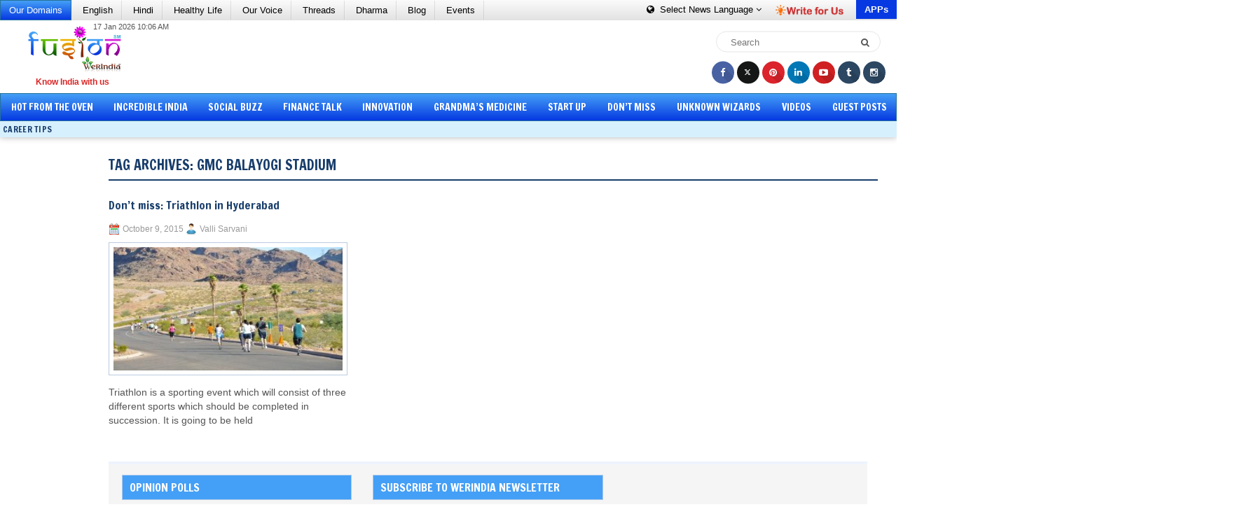

--- FILE ---
content_type: text/html; charset=UTF-8
request_url: https://fusion.werindia.com/tag/gmc-balayogi-stadium
body_size: 68304
content:

<!DOCTYPE html><html xmlns="http://www.w3.org/1999/xhtml" lang="en-US">
	<head profile="http://gmpg.org/xfn/11"><meta http-equiv="Content-Type" content="text/html; charset=utf-8">
				<title>GMC Balayogi Stadium Archives | Fusion - WeRIndia | Fusion &#8211; WeRIndia</title> 		<meta name="viewport" content="width=device-width, initial-scale=1.0"/>
		<meta name="author" content="WeRIndia">
		<!--LinkHouse Verification for Domain -->
		<meta name="lh-site-verification" content="fc8956a9c5bb091ed488" /> 
				<link rel="stylesheet" href="https://maxcdn.bootstrapcdn.com/bootstrap/3.4.1/css/bootstrap.min.css">
  <script src="https://ajax.googleapis.com/ajax/libs/jquery/3.5.1/jquery.min.js"></script>

		<link rel="stylesheet" href="https://fusion.werindia.com/wp-content/themes/PressHub/style.css" type="text/css" media="screen, projection" />
		<link href="https://fonts.googleapis.com/css?family=Open+Sans:300,300i,400,400i,600,600i,700,700i,800,800i" rel="stylesheet"> 
		<link rel="stylesheet" href="https://netdna.bootstrapcdn.com/font-awesome/4.4.0/css/font-awesome.min.css">
		<link href="https://fonts.googleapis.com/css?family=Francois+One" rel="stylesheet">
		<link rel="stylesheet" href="https://fusion.werindia.com/wp-content/themes/PressHub/lib/css/reset.css" type="text/css" media="screen, projection" />
		<link rel="stylesheet" href="https://fusion.werindia.com/wp-content/themes/PressHub/lib/css/defaults.css" type="text/css" media="screen, projection" />
		<link rel="stylesheet" href="https://fusion.werindia.com/wp-content/themes/PressHub/lib/css/bootstrap.css" type="text/css" media="screen, projection" />
		<link rel="stylesheet" href="https://fusion.werindia.com/wp-content/themes/PressHub/lib/css/fusion.css" type="text/css" media="screen, projection" />
		<script src="https://fusion.werindia.com/wp-content/themes/PressHub/lib/js/fusion.js" defer="defer"></script>	
		<!--[if lt IE 8]><link rel="stylesheet" href="https://fusion.werindia.com/wp-content/themes/PressHub/lib/css/ie.css" type="text/css" media="screen, projection" /><![endif]-->
		
				<meta name='robots' content='noindex, follow' />
	<style>img:is([sizes="auto" i], [sizes^="auto," i]) { contain-intrinsic-size: 3000px 1500px }</style>
	
	<!-- This site is optimized with the Yoast SEO plugin v24.8.1 - https://yoast.com/wordpress/plugins/seo/ -->
	<title>GMC Balayogi Stadium Archives | Fusion - WeRIndia</title>
	<meta name="description" content="Looking for popular and top Indian Blogs? At Fusion, we have shared the best Indian blogs to read. Visit us for more updates!" />
	<meta property="og:locale" content="en_US" />
	<meta property="og:type" content="article" />
	<meta property="og:title" content="GMC Balayogi Stadium Archives | Fusion - WeRIndia" />
	<meta property="og:description" content="Looking for popular and top Indian Blogs? At Fusion, we have shared the best Indian blogs to read. Visit us for more updates!" />
	<meta property="og:url" content="https://fusion.werindia.com/tag/gmc-balayogi-stadium" />
	<meta property="og:site_name" content="Fusion - WeRIndia" />
	<meta property="og:image" content="https://fusion.werindia.com/wp-content/uploads/2015/07/werindia.jpg" />
	<meta property="og:image:width" content="200" />
	<meta property="og:image:height" content="200" />
	<meta property="og:image:type" content="image/jpeg" />
	<meta name="twitter:card" content="summary_large_image" />
	<meta name="twitter:site" content="@werindia" />
	<script type="application/ld+json" class="yoast-schema-graph">{"@context":"https://schema.org","@graph":[{"@type":"CollectionPage","@id":"https://fusion.werindia.com/tag/gmc-balayogi-stadium","url":"https://fusion.werindia.com/tag/gmc-balayogi-stadium","name":"GMC Balayogi Stadium Archives | Fusion - WeRIndia","isPartOf":{"@id":"https://fusion.werindia.com/#website"},"primaryImageOfPage":{"@id":"https://fusion.werindia.com/tag/gmc-balayogi-stadium#primaryimage"},"image":{"@id":"https://fusion.werindia.com/tag/gmc-balayogi-stadium#primaryimage"},"thumbnailUrl":"https://fusion.werindia.com/wp-content/uploads/2015/10/Triathlon_Fusion_WeRIndia-250x141.jpg","description":"Looking for popular and top Indian Blogs? At Fusion, we have shared the best Indian blogs to read. Visit us for more updates!","breadcrumb":{"@id":"https://fusion.werindia.com/tag/gmc-balayogi-stadium#breadcrumb"},"inLanguage":"en-US"},{"@type":"ImageObject","inLanguage":"en-US","@id":"https://fusion.werindia.com/tag/gmc-balayogi-stadium#primaryimage","url":"https://fusion.werindia.com/wp-content/uploads/2015/10/Triathlon_Fusion_WeRIndia-250x141.jpg","contentUrl":"https://fusion.werindia.com/wp-content/uploads/2015/10/Triathlon_Fusion_WeRIndia-250x141.jpg","width":640,"height":425,"caption":"Don’t miss: Triathlon in Hyderabad"},{"@type":"BreadcrumbList","@id":"https://fusion.werindia.com/tag/gmc-balayogi-stadium#breadcrumb","itemListElement":[{"@type":"ListItem","position":1,"name":"Home","item":"https://fusion.werindia.com/"},{"@type":"ListItem","position":2,"name":"GMC Balayogi Stadium"}]},{"@type":"WebSite","@id":"https://fusion.werindia.com/#website","url":"https://fusion.werindia.com/","name":"Fusion - WeRIndia","description":"Know India With Us","publisher":{"@id":"https://fusion.werindia.com/#organization"},"potentialAction":[{"@type":"SearchAction","target":{"@type":"EntryPoint","urlTemplate":"https://fusion.werindia.com/?s={search_term_string}"},"query-input":{"@type":"PropertyValueSpecification","valueRequired":true,"valueName":"search_term_string"}}],"inLanguage":"en-US"},{"@type":"Organization","@id":"https://fusion.werindia.com/#organization","name":"Fusion - WeRIndia","url":"https://fusion.werindia.com/","logo":{"@type":"ImageObject","inLanguage":"en-US","@id":"https://fusion.werindia.com/#/schema/logo/image/","url":"https://fusion.werindia.com/wp-content/uploads/2020/10/Fusion_Logo-WeRIndia.png","contentUrl":"https://fusion.werindia.com/wp-content/uploads/2020/10/Fusion_Logo-WeRIndia.png","width":245,"height":121,"caption":"Fusion - WeRIndia"},"image":{"@id":"https://fusion.werindia.com/#/schema/logo/image/"},"sameAs":["https://www.facebook.com/werindia.in","https://x.com/werindia","https://www.instagram.com/werindia_blog/","https://www.linkedin.com/company/werindia","https://in.pinterest.com/werindia/","https://www.youtube.com/channel/UC86Qe5uHTTCNNgKZ218ShmA"]}]}</script>
	<!-- / Yoast SEO plugin. -->


<script type="text/javascript">
/* <![CDATA[ */
window._wpemojiSettings = {"baseUrl":"https:\/\/s.w.org\/images\/core\/emoji\/15.0.3\/72x72\/","ext":".png","svgUrl":"https:\/\/s.w.org\/images\/core\/emoji\/15.0.3\/svg\/","svgExt":".svg","source":{"concatemoji":"https:\/\/fusion.werindia.com\/wp-includes\/js\/wp-emoji-release.min.js?ver=6.7.4"}};
/*! This file is auto-generated */
!function(i,n){var o,s,e;function c(e){try{var t={supportTests:e,timestamp:(new Date).valueOf()};sessionStorage.setItem(o,JSON.stringify(t))}catch(e){}}function p(e,t,n){e.clearRect(0,0,e.canvas.width,e.canvas.height),e.fillText(t,0,0);var t=new Uint32Array(e.getImageData(0,0,e.canvas.width,e.canvas.height).data),r=(e.clearRect(0,0,e.canvas.width,e.canvas.height),e.fillText(n,0,0),new Uint32Array(e.getImageData(0,0,e.canvas.width,e.canvas.height).data));return t.every(function(e,t){return e===r[t]})}function u(e,t,n){switch(t){case"flag":return n(e,"\ud83c\udff3\ufe0f\u200d\u26a7\ufe0f","\ud83c\udff3\ufe0f\u200b\u26a7\ufe0f")?!1:!n(e,"\ud83c\uddfa\ud83c\uddf3","\ud83c\uddfa\u200b\ud83c\uddf3")&&!n(e,"\ud83c\udff4\udb40\udc67\udb40\udc62\udb40\udc65\udb40\udc6e\udb40\udc67\udb40\udc7f","\ud83c\udff4\u200b\udb40\udc67\u200b\udb40\udc62\u200b\udb40\udc65\u200b\udb40\udc6e\u200b\udb40\udc67\u200b\udb40\udc7f");case"emoji":return!n(e,"\ud83d\udc26\u200d\u2b1b","\ud83d\udc26\u200b\u2b1b")}return!1}function f(e,t,n){var r="undefined"!=typeof WorkerGlobalScope&&self instanceof WorkerGlobalScope?new OffscreenCanvas(300,150):i.createElement("canvas"),a=r.getContext("2d",{willReadFrequently:!0}),o=(a.textBaseline="top",a.font="600 32px Arial",{});return e.forEach(function(e){o[e]=t(a,e,n)}),o}function t(e){var t=i.createElement("script");t.src=e,t.defer=!0,i.head.appendChild(t)}"undefined"!=typeof Promise&&(o="wpEmojiSettingsSupports",s=["flag","emoji"],n.supports={everything:!0,everythingExceptFlag:!0},e=new Promise(function(e){i.addEventListener("DOMContentLoaded",e,{once:!0})}),new Promise(function(t){var n=function(){try{var e=JSON.parse(sessionStorage.getItem(o));if("object"==typeof e&&"number"==typeof e.timestamp&&(new Date).valueOf()<e.timestamp+604800&&"object"==typeof e.supportTests)return e.supportTests}catch(e){}return null}();if(!n){if("undefined"!=typeof Worker&&"undefined"!=typeof OffscreenCanvas&&"undefined"!=typeof URL&&URL.createObjectURL&&"undefined"!=typeof Blob)try{var e="postMessage("+f.toString()+"("+[JSON.stringify(s),u.toString(),p.toString()].join(",")+"));",r=new Blob([e],{type:"text/javascript"}),a=new Worker(URL.createObjectURL(r),{name:"wpTestEmojiSupports"});return void(a.onmessage=function(e){c(n=e.data),a.terminate(),t(n)})}catch(e){}c(n=f(s,u,p))}t(n)}).then(function(e){for(var t in e)n.supports[t]=e[t],n.supports.everything=n.supports.everything&&n.supports[t],"flag"!==t&&(n.supports.everythingExceptFlag=n.supports.everythingExceptFlag&&n.supports[t]);n.supports.everythingExceptFlag=n.supports.everythingExceptFlag&&!n.supports.flag,n.DOMReady=!1,n.readyCallback=function(){n.DOMReady=!0}}).then(function(){return e}).then(function(){var e;n.supports.everything||(n.readyCallback(),(e=n.source||{}).concatemoji?t(e.concatemoji):e.wpemoji&&e.twemoji&&(t(e.twemoji),t(e.wpemoji)))}))}((window,document),window._wpemojiSettings);
/* ]]> */
</script>
<style id='wp-emoji-styles-inline-css' type='text/css'>

	img.wp-smiley, img.emoji {
		display: inline !important;
		border: none !important;
		box-shadow: none !important;
		height: 1em !important;
		width: 1em !important;
		margin: 0 0.07em !important;
		vertical-align: -0.1em !important;
		background: none !important;
		padding: 0 !important;
	}
</style>
<link rel='stylesheet' id='wp-block-library-css' href='https://fusion.werindia.com/wp-includes/css/dist/block-library/style.min.css?ver=6.7.4' type='text/css' media='all' />
<style id='classic-theme-styles-inline-css' type='text/css'>
/*! This file is auto-generated */
.wp-block-button__link{color:#fff;background-color:#32373c;border-radius:9999px;box-shadow:none;text-decoration:none;padding:calc(.667em + 2px) calc(1.333em + 2px);font-size:1.125em}.wp-block-file__button{background:#32373c;color:#fff;text-decoration:none}
</style>
<style id='global-styles-inline-css' type='text/css'>
:root{--wp--preset--aspect-ratio--square: 1;--wp--preset--aspect-ratio--4-3: 4/3;--wp--preset--aspect-ratio--3-4: 3/4;--wp--preset--aspect-ratio--3-2: 3/2;--wp--preset--aspect-ratio--2-3: 2/3;--wp--preset--aspect-ratio--16-9: 16/9;--wp--preset--aspect-ratio--9-16: 9/16;--wp--preset--color--black: #000000;--wp--preset--color--cyan-bluish-gray: #abb8c3;--wp--preset--color--white: #ffffff;--wp--preset--color--pale-pink: #f78da7;--wp--preset--color--vivid-red: #cf2e2e;--wp--preset--color--luminous-vivid-orange: #ff6900;--wp--preset--color--luminous-vivid-amber: #fcb900;--wp--preset--color--light-green-cyan: #7bdcb5;--wp--preset--color--vivid-green-cyan: #00d084;--wp--preset--color--pale-cyan-blue: #8ed1fc;--wp--preset--color--vivid-cyan-blue: #0693e3;--wp--preset--color--vivid-purple: #9b51e0;--wp--preset--gradient--vivid-cyan-blue-to-vivid-purple: linear-gradient(135deg,rgba(6,147,227,1) 0%,rgb(155,81,224) 100%);--wp--preset--gradient--light-green-cyan-to-vivid-green-cyan: linear-gradient(135deg,rgb(122,220,180) 0%,rgb(0,208,130) 100%);--wp--preset--gradient--luminous-vivid-amber-to-luminous-vivid-orange: linear-gradient(135deg,rgba(252,185,0,1) 0%,rgba(255,105,0,1) 100%);--wp--preset--gradient--luminous-vivid-orange-to-vivid-red: linear-gradient(135deg,rgba(255,105,0,1) 0%,rgb(207,46,46) 100%);--wp--preset--gradient--very-light-gray-to-cyan-bluish-gray: linear-gradient(135deg,rgb(238,238,238) 0%,rgb(169,184,195) 100%);--wp--preset--gradient--cool-to-warm-spectrum: linear-gradient(135deg,rgb(74,234,220) 0%,rgb(151,120,209) 20%,rgb(207,42,186) 40%,rgb(238,44,130) 60%,rgb(251,105,98) 80%,rgb(254,248,76) 100%);--wp--preset--gradient--blush-light-purple: linear-gradient(135deg,rgb(255,206,236) 0%,rgb(152,150,240) 100%);--wp--preset--gradient--blush-bordeaux: linear-gradient(135deg,rgb(254,205,165) 0%,rgb(254,45,45) 50%,rgb(107,0,62) 100%);--wp--preset--gradient--luminous-dusk: linear-gradient(135deg,rgb(255,203,112) 0%,rgb(199,81,192) 50%,rgb(65,88,208) 100%);--wp--preset--gradient--pale-ocean: linear-gradient(135deg,rgb(255,245,203) 0%,rgb(182,227,212) 50%,rgb(51,167,181) 100%);--wp--preset--gradient--electric-grass: linear-gradient(135deg,rgb(202,248,128) 0%,rgb(113,206,126) 100%);--wp--preset--gradient--midnight: linear-gradient(135deg,rgb(2,3,129) 0%,rgb(40,116,252) 100%);--wp--preset--font-size--small: 13px;--wp--preset--font-size--medium: 20px;--wp--preset--font-size--large: 36px;--wp--preset--font-size--x-large: 42px;--wp--preset--spacing--20: 0.44rem;--wp--preset--spacing--30: 0.67rem;--wp--preset--spacing--40: 1rem;--wp--preset--spacing--50: 1.5rem;--wp--preset--spacing--60: 2.25rem;--wp--preset--spacing--70: 3.38rem;--wp--preset--spacing--80: 5.06rem;--wp--preset--shadow--natural: 6px 6px 9px rgba(0, 0, 0, 0.2);--wp--preset--shadow--deep: 12px 12px 50px rgba(0, 0, 0, 0.4);--wp--preset--shadow--sharp: 6px 6px 0px rgba(0, 0, 0, 0.2);--wp--preset--shadow--outlined: 6px 6px 0px -3px rgba(255, 255, 255, 1), 6px 6px rgba(0, 0, 0, 1);--wp--preset--shadow--crisp: 6px 6px 0px rgba(0, 0, 0, 1);}:where(.is-layout-flex){gap: 0.5em;}:where(.is-layout-grid){gap: 0.5em;}body .is-layout-flex{display: flex;}.is-layout-flex{flex-wrap: wrap;align-items: center;}.is-layout-flex > :is(*, div){margin: 0;}body .is-layout-grid{display: grid;}.is-layout-grid > :is(*, div){margin: 0;}:where(.wp-block-columns.is-layout-flex){gap: 2em;}:where(.wp-block-columns.is-layout-grid){gap: 2em;}:where(.wp-block-post-template.is-layout-flex){gap: 1.25em;}:where(.wp-block-post-template.is-layout-grid){gap: 1.25em;}.has-black-color{color: var(--wp--preset--color--black) !important;}.has-cyan-bluish-gray-color{color: var(--wp--preset--color--cyan-bluish-gray) !important;}.has-white-color{color: var(--wp--preset--color--white) !important;}.has-pale-pink-color{color: var(--wp--preset--color--pale-pink) !important;}.has-vivid-red-color{color: var(--wp--preset--color--vivid-red) !important;}.has-luminous-vivid-orange-color{color: var(--wp--preset--color--luminous-vivid-orange) !important;}.has-luminous-vivid-amber-color{color: var(--wp--preset--color--luminous-vivid-amber) !important;}.has-light-green-cyan-color{color: var(--wp--preset--color--light-green-cyan) !important;}.has-vivid-green-cyan-color{color: var(--wp--preset--color--vivid-green-cyan) !important;}.has-pale-cyan-blue-color{color: var(--wp--preset--color--pale-cyan-blue) !important;}.has-vivid-cyan-blue-color{color: var(--wp--preset--color--vivid-cyan-blue) !important;}.has-vivid-purple-color{color: var(--wp--preset--color--vivid-purple) !important;}.has-black-background-color{background-color: var(--wp--preset--color--black) !important;}.has-cyan-bluish-gray-background-color{background-color: var(--wp--preset--color--cyan-bluish-gray) !important;}.has-white-background-color{background-color: var(--wp--preset--color--white) !important;}.has-pale-pink-background-color{background-color: var(--wp--preset--color--pale-pink) !important;}.has-vivid-red-background-color{background-color: var(--wp--preset--color--vivid-red) !important;}.has-luminous-vivid-orange-background-color{background-color: var(--wp--preset--color--luminous-vivid-orange) !important;}.has-luminous-vivid-amber-background-color{background-color: var(--wp--preset--color--luminous-vivid-amber) !important;}.has-light-green-cyan-background-color{background-color: var(--wp--preset--color--light-green-cyan) !important;}.has-vivid-green-cyan-background-color{background-color: var(--wp--preset--color--vivid-green-cyan) !important;}.has-pale-cyan-blue-background-color{background-color: var(--wp--preset--color--pale-cyan-blue) !important;}.has-vivid-cyan-blue-background-color{background-color: var(--wp--preset--color--vivid-cyan-blue) !important;}.has-vivid-purple-background-color{background-color: var(--wp--preset--color--vivid-purple) !important;}.has-black-border-color{border-color: var(--wp--preset--color--black) !important;}.has-cyan-bluish-gray-border-color{border-color: var(--wp--preset--color--cyan-bluish-gray) !important;}.has-white-border-color{border-color: var(--wp--preset--color--white) !important;}.has-pale-pink-border-color{border-color: var(--wp--preset--color--pale-pink) !important;}.has-vivid-red-border-color{border-color: var(--wp--preset--color--vivid-red) !important;}.has-luminous-vivid-orange-border-color{border-color: var(--wp--preset--color--luminous-vivid-orange) !important;}.has-luminous-vivid-amber-border-color{border-color: var(--wp--preset--color--luminous-vivid-amber) !important;}.has-light-green-cyan-border-color{border-color: var(--wp--preset--color--light-green-cyan) !important;}.has-vivid-green-cyan-border-color{border-color: var(--wp--preset--color--vivid-green-cyan) !important;}.has-pale-cyan-blue-border-color{border-color: var(--wp--preset--color--pale-cyan-blue) !important;}.has-vivid-cyan-blue-border-color{border-color: var(--wp--preset--color--vivid-cyan-blue) !important;}.has-vivid-purple-border-color{border-color: var(--wp--preset--color--vivid-purple) !important;}.has-vivid-cyan-blue-to-vivid-purple-gradient-background{background: var(--wp--preset--gradient--vivid-cyan-blue-to-vivid-purple) !important;}.has-light-green-cyan-to-vivid-green-cyan-gradient-background{background: var(--wp--preset--gradient--light-green-cyan-to-vivid-green-cyan) !important;}.has-luminous-vivid-amber-to-luminous-vivid-orange-gradient-background{background: var(--wp--preset--gradient--luminous-vivid-amber-to-luminous-vivid-orange) !important;}.has-luminous-vivid-orange-to-vivid-red-gradient-background{background: var(--wp--preset--gradient--luminous-vivid-orange-to-vivid-red) !important;}.has-very-light-gray-to-cyan-bluish-gray-gradient-background{background: var(--wp--preset--gradient--very-light-gray-to-cyan-bluish-gray) !important;}.has-cool-to-warm-spectrum-gradient-background{background: var(--wp--preset--gradient--cool-to-warm-spectrum) !important;}.has-blush-light-purple-gradient-background{background: var(--wp--preset--gradient--blush-light-purple) !important;}.has-blush-bordeaux-gradient-background{background: var(--wp--preset--gradient--blush-bordeaux) !important;}.has-luminous-dusk-gradient-background{background: var(--wp--preset--gradient--luminous-dusk) !important;}.has-pale-ocean-gradient-background{background: var(--wp--preset--gradient--pale-ocean) !important;}.has-electric-grass-gradient-background{background: var(--wp--preset--gradient--electric-grass) !important;}.has-midnight-gradient-background{background: var(--wp--preset--gradient--midnight) !important;}.has-small-font-size{font-size: var(--wp--preset--font-size--small) !important;}.has-medium-font-size{font-size: var(--wp--preset--font-size--medium) !important;}.has-large-font-size{font-size: var(--wp--preset--font-size--large) !important;}.has-x-large-font-size{font-size: var(--wp--preset--font-size--x-large) !important;}
:where(.wp-block-post-template.is-layout-flex){gap: 1.25em;}:where(.wp-block-post-template.is-layout-grid){gap: 1.25em;}
:where(.wp-block-columns.is-layout-flex){gap: 2em;}:where(.wp-block-columns.is-layout-grid){gap: 2em;}
:root :where(.wp-block-pullquote){font-size: 1.5em;line-height: 1.6;}
</style>
<link rel='stylesheet' id='cwp-css-css' href='https://fusion.werindia.com/wp-content/plugins/cardoza-wordpress-poll/public/css/cwp-poll.css?ver=6.7.4' type='text/css' media='all' />
<link rel='stylesheet' id='cwp-jqui-css' href='https://fusion.werindia.com/wp-content/plugins/cardoza-wordpress-poll/public/css/jquery-ui.css?ver=6.7.4' type='text/css' media='all' />
<link rel='stylesheet' id='email-subscribers-css' href='https://fusion.werindia.com/wp-content/plugins/email-subscribers/lite/public/css/email-subscribers-public.css?ver=5.7.58' type='text/css' media='all' />
<link rel='stylesheet' id='social-widget-css' href='https://fusion.werindia.com/wp-content/plugins/social-media-widget/social_widget.css?ver=6.7.4' type='text/css' media='all' />
<link rel='stylesheet' id='wp-polls-css' href='https://fusion.werindia.com/wp-content/plugins/wp-polls/polls-css.css?ver=2.77.3' type='text/css' media='all' />
<style id='wp-polls-inline-css' type='text/css'>
.wp-polls .pollbar {
	margin: 1px;
	font-size: 6px;
	line-height: 8px;
	height: 8px;
	background-image: url('https://fusion.werindia.com/wp-content/plugins/wp-polls/images/default/pollbg.gif');
	border: 1px solid #c8c8c8;
}

</style>
<link rel='stylesheet' id='ppress-frontend-css' href='https://fusion.werindia.com/wp-content/plugins/wp-user-avatar/assets/css/frontend.min.css?ver=4.15.5' type='text/css' media='all' />
<link rel='stylesheet' id='ppress-flatpickr-css' href='https://fusion.werindia.com/wp-content/plugins/wp-user-avatar/assets/flatpickr/flatpickr.min.css?ver=4.15.5' type='text/css' media='all' />
<link rel='stylesheet' id='ppress-select2-css' href='https://fusion.werindia.com/wp-content/plugins/wp-user-avatar/assets/select2/select2.min.css?ver=6.7.4' type='text/css' media='all' />
<link rel='stylesheet' id='crp-style-rounded-thumbs-css' href='https://fusion.werindia.com/wp-content/plugins/contextual-related-posts/css/rounded-thumbs.min.css?ver=3.6.2' type='text/css' media='all' />
<style id='crp-style-rounded-thumbs-inline-css' type='text/css'>

			.crp_related.crp-rounded-thumbs a {
				width: 150px;
                height: 152px;
				text-decoration: none;
			}
			.crp_related.crp-rounded-thumbs img {
				max-width: 150px;
				margin: auto;
			}
			.crp_related.crp-rounded-thumbs .crp_title {
				width: 100%;
			}
			
</style>
<link rel='stylesheet' id='wp-pagenavi-css' href='https://fusion.werindia.com/wp-content/themes/PressHub/pagenavi-css.css?ver=2.70' type='text/css' media='all' />
<script type="text/javascript" src="https://fusion.werindia.com/wp-includes/js/jquery/jquery.min.js?ver=3.7.1" id="jquery-core-js"></script>
<script type="text/javascript" src="https://fusion.werindia.com/wp-includes/js/jquery/jquery-migrate.min.js?ver=3.4.1" id="jquery-migrate-js"></script>
<script type="text/javascript" src="https://fusion.werindia.com/wp-includes/js/jquery/ui/core.min.js?ver=1.13.3" id="jquery-ui-core-js"></script>
<script type="text/javascript" src="https://fusion.werindia.com/wp-content/plugins/cardoza-wordpress-poll/public/js/cwp-poll.js?ver=6.7.4" id="cwp-main-js"></script>
<script type="text/javascript" src="https://fusion.werindia.com/wp-content/plugins/cardoza-wordpress-poll/public/js/jquery.ui.datepicker.min.js?ver=6.7.4" id="cwp-main-datepicker-js"></script>
<script type="text/javascript" src="https://fusion.werindia.com/wp-content/plugins/wp-user-avatar/assets/flatpickr/flatpickr.min.js?ver=4.15.5" id="ppress-flatpickr-js"></script>
<script type="text/javascript" src="https://fusion.werindia.com/wp-content/plugins/wp-user-avatar/assets/select2/select2.min.js?ver=4.15.5" id="ppress-select2-js"></script>
<script type="text/javascript" src="https://fusion.werindia.com/wp-content/themes/PressHub/lib/js/superfish.js?ver=6.7.4" id="superfish-js"></script>
<script type="text/javascript" src="https://fusion.werindia.com/wp-content/themes/PressHub/lib/js/jquery.mobilemenu.js?ver=6.7.4" id="mobilemenu-js"></script>
<link rel="https://api.w.org/" href="https://fusion.werindia.com/wp-json/" /><link rel="alternate" title="JSON" type="application/json" href="https://fusion.werindia.com/wp-json/wp/v2/tags/5290" /><link rel="EditURI" type="application/rsd+xml" title="RSD" href="https://fusion.werindia.com/xmlrpc.php?rsd" />
<script type='text/javascript'>
 var CwppPlgSettings = {
   ajaxurl : 'https://fusion.werindia.com/wp-admin/admin-ajax.php',
   nonce : '4f6230e4b0'
 };
</script>
  <script src="https://cdn.onesignal.com/sdks/web/v16/OneSignalSDK.page.js" defer></script>
  <script>
          window.OneSignalDeferred = window.OneSignalDeferred || [];
          OneSignalDeferred.push(async function(OneSignal) {
            await OneSignal.init({
              appId: "8ab603b6-83e7-416f-b892-bd5107b1afaa",
              serviceWorkerOverrideForTypical: true,
              path: "https://fusion.werindia.com/wp-content/plugins/onesignal-free-web-push-notifications/sdk_files/",
              serviceWorkerParam: { scope: "/wp-content/plugins/onesignal-free-web-push-notifications/sdk_files/push/onesignal/" },
              serviceWorkerPath: "OneSignalSDKWorker.js",
            });
          });

          // Unregister the legacy OneSignal service worker to prevent scope conflicts
          navigator.serviceWorker.getRegistrations().then((registrations) => {
            // Iterate through all registered service workers
            registrations.forEach((registration) => {
              // Check the script URL to identify the specific service worker
              if (registration.active && registration.active.scriptURL.includes('OneSignalSDKWorker.js.php')) {
                // Unregister the service worker
                registration.unregister().then((success) => {
                  if (success) {
                    console.log('OneSignalSW: Successfully unregistered:', registration.active.scriptURL);
                  } else {
                    console.log('OneSignalSW: Failed to unregister:', registration.active.scriptURL);
                  }
                });
              }
            });
          }).catch((error) => {
            console.error('Error fetching service worker registrations:', error);
          });
        </script>
<link rel="shortcut icon" href="https://fusion.werindia.com/wp-content/uploads/2014/09/favicn1.png" type="image/x-icon" />
<link rel="alternate" type="application/rss+xml" title="Fusion - WeRIndia RSS Feed" href="https://fusion.werindia.com/feed" />
<link rel="pingback" href="https://fusion.werindia.com/xmlrpc.php" />
		<style type="text/css" id="wp-custom-css">
			.attachment-thumbnail.size-thumbnail.wp-post-image {
  padding: 6px;
  border: 1px solid #BBCADF;
  background: #fff;
}

.wp-block-latest-posts__post-title {
  font-weight: bold;
}

		</style>
						<link href="//www.google-analytics.com" rel="preconnect">
		<link href="//www.googletagservices.com" rel="dns-prefetch">	

		 
		
		<!--<script async src="//pagead2.googlesyndication.com/pagead/js/adsbygoogle.js"></script>
		<script>
			(adsbygoogle = window.adsbygoogle || []).push({
			google_ad_client: "ca-pub-6098181640242085",
			enable_page_level_ads: true
			});
		</script>-->

<!-- Google tag (gtag.js) -->
<script async src="https://www.googletagmanager.com/gtag/js?id=G-08K0QJJTS6"></script>
<script>
  window.dataLayer = window.dataLayer || [];
  function gtag(){dataLayer.push(arguments);}
  gtag('js', new Date());

  gtag('config', 'G-08K0QJJTS6');
</script>

		<script type='text/javascript'>
			var googletag = googletag || {};
			googletag.cmd = googletag.cmd || [];
			(function() {
			var gads = document.createElement('script');
			gads.async = true;
			gads.type = 'text/javascript';
			var useSSL = 'https:' == document.location.protocol;
			gads.src = (useSSL ? 'https:' : 'http:') +
			'//www.googletagservices.com/tag/js/gpt.js';
			var node = document.getElementsByTagName('script')[0];
			node.parentNode.insertBefore(gads, node);
			})();
		</script>
		
		<script type='text/javascript'>
		  googletag.cmd.push(function() {
			var mapLeader = googletag.sizeMapping().
			addSize([1000, 600], [728,90]).
			addSize([768, 600], [468, 60]).
			addSize([768, 200], [468, 60]).
			addSize([480, 300], [468, 60]).
			addSize([320, 700], [300, 50]).
			addSize([320, 400], [320, 50]).
			addSize([1, 1], [320, 50]).
			build();
			window.LeaderSlot= googletag.defineSlot('/93232756/LB_TWP_728x90', [728, 90], 'div-gpt-ad-1444126501364-0').
			defineSizeMapping(mapLeader).
			addService(googletag.pubads());
			
			//googletag.defineSlot('/93232756/LB_TWP_728x90', [728, 90], 'div-gpt-ad-1444126501364-0').addService(googletag.pubads());
			googletag.pubads().enableSingleRequest();
			googletag.enableServices();
		  });
		</script>

			
		
		
		<script>
			jQuery( document ).ready(function() {
				/*jQuery( ".fa-ellipsis-v" ).click(function() {
				   jQuery( ".fgfg" ).each(function() {
					jQuery( this ).toggleClass( "in" );
				  });
				});
				jQuery(".domains-click").click(function(){
					jQuery(".aa").toggleClass('in');
				});*/
				jQuery(function($) {
				jQuery( ".fa-ellipsis-v" ).click(function() {
			    jQuery( ".aa" ).removeClass( "in" );
			    if (!$('.bb').hasClass('in')) {
                    jQuery( ".bb" ).addClass( "in" );
                }else{
                    jQuery( ".bb" ).removeClass( "in" );
                }
			   jQuery( ".top-most-nav" ).each(function() {
				//jQuery( this ).toggleClass( "in" );
			  });
			});
			jQuery(".domains-click").click(function(){
				//jQuery(".aa").toggleClass('in');
				jQuery( ".bb" ).removeClass( "in" );
			    if (!$('.aa').hasClass('in')) {
                    jQuery( ".aa" ).addClass( "in" );
                }else{
                    jQuery( ".aa" ).removeClass( "in" );
                }
			});
			});
				jQuery(".navbar-toggle").click(function(){
					jQuery(".navigation").toggleClass('in');
				});
				jQuery(".contribute").click(function(){
					jQuery(".download-icon").toggleClass('in');
				});
				jQuery(".else-body-part").click(function(){
					jQuery(".navigation").removeClass('in');
				});
				jQuery(".else-body-part").click(function(){
					jQuery(".else-body-part").removeClass('in');
				});
				jQuery(".else-body-part").click(function(){
					jQuery("body").removeClass('menu-active');
				});
				jQuery(".navbar-toggle").click(function(){
					jQuery(".else-body-part").toggleClass('in');
				}); 
				function blinker() {
					jQuery('.blink_me').fadeOut(500);
					jQuery('.blink_me').fadeIn(500); 
				}
				setInterval(blinker, 1000);
			});
		</script> 
		
	</head>
	
	<body class="archive tag tag-gmc-balayogi-stadium tag-5290">
		<a href="javascript:void(0)" class="else-body-part"></a>
		
				
		<header class="tHead">
			<section class="top-head-bar grey-bg">
				<div class="container-fluid" style="padding:0px;">
					<div class="row">
					
						<div class="col-lg-7 col-sm-6 col-xs-6 visible-lg">
							<ul class="list-item-inline bordered top-most-nav">
								<li class="domains green-bg hidden-sm hidden-xs" style="color:#fff;">Our Domains</li>
								<li><a title="Read News in English" href="https://werindia.com">English</a></li>
								<li><a title="Read News in Hindi" href="https://hindi.werindia.com">Hindi</a></li>
								<li><a title="Healthy Life | WeRIndia" href="https://healthylife.werindia.com">Healthy Life</a></li>
								<li><a title="OurVoice | WeRIndia" href="https://ourvoice.werindia.com">Our Voice</a></li>
								<li><a title="Threads | WeRIndia" href="https://threads.werindia.com">Threads</a></li>
								<li><a title="Dharma | WeRIndia" href="https://dharma.werindia.com/">Dharma</a></li>
								<li><a title="WeRIndia Blog" href="https://werindia.com/blog/">Blog</a></li>
								<li><a title="WeRIndia Events" href="https://events.werindia.com/">Events</a></li>
								<li class="hidden-lg"><a href="https://kannada.werindia.com" title="Read News in Kannada">Kannada</a></li>
								<li class="hidden-lg"><a href="https://punjabi.werindia.com" title="Read News in Punjabi">Punjabi</a></li>
							</ul>
						</div>
					
						<div class="col-lg-5 col-md-12 hidden-lg col-md-12 text-right trans">
							<button aria-controls="navbar" aria-expanded="false" data-target="#navbar" data-toggle="collapse" class="navbar-toggle collapsed" type="button">
							<span>
								<h6 class="fisrtDot one" > .  </h6>	<h6 class="secondDot two" > .  </h6>  	<h6 class="thirdDot three" > .  </h6> </span>	<i class="fa fa-navicon" style="margin-top:9px;" ></i> <span> MENU</span> 
							</button>
						
							<div class="elsipe-menu-mobile d-inline-block">
								<a href="javascript:void(0)" class="domains-click"> Language  &  <br /> Domain <i class="fa fa-angle-down" aria-hidden="true"></i></a>
								<ul class="top-most-nav list-item-inline bordered aa">
									<li><a href="https://werindia.com">English</a></li>
									<li><a href="https://hindi.werindia.com">Hindi</a></li>
									<li><a href="https://healthylife.werindia.com">Healthy Life</a></li>
									<li><a href="https://ourvoice.werindia.com">Our Voice</a></li>
									<li><a href="https://threads.werindia.com">Threads</a></li>
									<li><a href="https://dharma.werindia.com">Dharma</a></li>
									<li><a href="https://werindia.com/blog">Blog</a></li>
									<li><a href="https://events.werindia.com">Events</a></li>
									<li><a href="https://kannada.werindia.com">Kannada</a></li>
									<li><a href="https://punjabi.werindia.com">Punjabi</a></li>
									<li><a href="https://telugu.werindia.com">Telugu</a></li>
									<li><a href="https://tamil.werindia.com">Tamil</a></li>
									<li><a href="https://bengali.werindia.com">Bengali</a></li>
									<li><a href="https://malayalam.werindia.com">Malayalam</a></li>
									<li><a href="https://assamese.werindia.com">Assamese</a></li>
									<li><a href="https://odiya.werindia.com">Odiya</a></li>
									<li><a href="https://marathi.werindia.com">Marathi</a></li>
									<li><a href="https://gujarati.werindia.com">Gujarati</a></li>
								</ul>
							</div>
							<ul class="list-item-inline bordered d-inline-block">
								<li class="domains contribute"><a class="" href="javascript:void(0)">APPs</a> 
									<ul class="download-icon">
										<li><a href="https://play.google.com/store/apps/details?id=com.werindia.werindia"><i aria-hidden="true" class="fa fa-android"></i> Android</a></li>
							<!--			<li><a href="https://apps.apple.com/ca/app/werindia/id1109708339"><i aria-hidden="true" class="fa fa-apple"></i> iPhone</a></li>  -->
									</ul>
								</li> 
							</ul>
							<div class="elsipe-menu-mobile hidden-lg d-inline-block">
								<i aria-hidden="true" class="fa fa-ellipsis-v elsipe-menu"></i>
								<ul class="top-most-nav list-item-inline bordered fgfg bb">
									<li><a href="https://werindia.com/about-us" data-hover="About Us">About Us</a></li>
									<li><a href="https://werindia.com/user-guide" data-hover="User Guide">User Guide</a></li>
									<li><a href="https://werindia.com/advertise-with-us" data-hover="Advertise">Advertise</a></li>
									<li><a href="https://werindia.com/write-for-us/write.php" data-hover="Write For Us" target="_blank">Write For Us</a></li>
									<li><a href="https://werindia.com/submission-guidelines" data-hover="Submission Guidelines" target="_blank">Submission Guidelines</a></li>
									<li><a href="https://werindia.com/help" data-hover="Help" target="_blank">Help </a></li>
									<li><a href="https://werindia.com/privacy" data-hover="Privacy">Privacy</a></li>
									<li><a href="https://werindia.com/terms" data-hover="Terms" >Terms</a></li>
									<li><a href="https://werindia.com/careers.php" data-hover="Career" target="_blank">Career</a></li>
									<li><a href="https://werindia.com/our-partners" data-hover="Our Partners">Our Partners</a></li>
									<li><a href="https://werindia.com/sitemap" data-hover="Sitemap" target="_blank">Sitemap</a></li>
									<li><a href="https://werindia.com/contact-us" data-hover="Contact Us" target="_blank">Contact Us</a></li> 
								</ul>
							</div>
						</div>
					
					<!--	 -->
						
						<div class="col-lg-5 col-sm-6 visible-lg top-right text-right trans">
							<ul class="list-item-inline hidden-xs language-dropdown" style="display:inline-block;">
							 <!--   <li class="pull-left visible-lg"><a href="javascript:void(0)" class="trkeyclick" style="background: linear-gradient(to bottom,#FF9933 0,#FF9933 100%) !important;
color: #fff;padding:6px;text-align:center"><i class="colorblack"></i> <span class="hidden-xs blinking"><b>Trending News</b><i class="fa fa-angle-down"></i></a>
				            <ul class="drop-down grey-bg colorblack tk" style="width:200px; !important">
				                				                <li><a alt="IND vs NZ" href="https://werindia.com/tags/ind vs nz" >IND vs NZ</a></li> 
				                				                <li><a alt="Stock Market" href="https://werindia.com/tags/stock market" >Stock Market</a></li> 
				                				                <li><a alt="Cold Wave" href="https://werindia.com/tags/cold wave" >Cold Wave</a></li> 
				                				                <li><a alt="PM Modi" href="https://werindia.com/tags/pm modi" >PM Modi</a></li> 
				                				                <li><a alt="Iran" href="https://werindia.com/tags/iran" >Iran</a></li> 
				                				                <li><a alt="BMC Election Results" href="https://werindia.com/tags/bmc election results" >BMC Election Results</a></li> 
				                				                <li><a alt="Bangladesh" href="https://werindia.com/tags/bangladesh" >Bangladesh</a></li> 
				                				                <li><a alt="Harleen Deol" href="https://werindia.com/tags/harleen deol" >Harleen Deol</a></li> 
				                				                <li><a alt="BRICS" href="https://werindia.com/tags/brics" >BRICS</a></li> 
				                				                <li><a alt="Bihu" href="https://werindia.com/tags/bihu" >Bihu</a></li> 
				                				                <li><a alt="Donald Trump" href="https://werindia.com/tags/donald trump" >Donald Trump</a></li> 
				                				                <li><a alt="ISRO" href="https://werindia.com/tags/isro" >ISRO</a></li> 
				                				                <li><a alt="Movies" href="https://werindia.com/tags/movies" >Movies</a></li> 
				                				                <li><a alt="Air Pollution" href="https://werindia.com/tags/air pollution" >Air Pollution</a></li> 
				                				                <li><a alt="BJP" href="https://werindia.com/tags/bjp" >BJP</a></li> 
				                				                <li><a alt="Congress" href="https://werindia.com/tags/congress" >Congress</a></li> 
				                				                <li><a alt="AAP" href="https://werindia.com/tags/aap" >AAP</a></li> 
				                				                <li><a alt="Vijay Hazare Trophy" href="https://werindia.com/tags/vijay hazare trophy" >Vijay Hazare Trophy</a></li> 
				                				                <li><a alt="Shiv Sena" href="https://werindia.com/tags/shiv sena" >Shiv Sena</a></li> 
				                				                <li><a alt="Rahul Gandhi" href="https://werindia.com/tags/rahul gandhi" >Rahul Gandhi</a></li> 
				                				                <li><a alt="Boycott" href="https://werindia.com/tags/boycott" >Boycott</a></li> 
				                				                <li><a alt="Mamata Banerjee" href="https://werindia.com/tags/mamata banerjee" >Mamata Banerjee</a></li> 
				                				                <li><a alt="Venezuela" href="https://werindia.com/tags/venezuela" >Venezuela</a></li> 
				                				                <li><a alt="Nipah Virus" href="https://werindia.com/tags/nipah virus" >Nipah Virus</a></li> 
				                				                <li><a alt="India Alliance" href="https://werindia.com/tags/india alliance" >India Alliance</a></li> 
				                				                <li><a alt="Arvind Kejriwal" href="https://werindia.com/tags/arvind kejriwal" >Arvind Kejriwal</a></li> 
				                				                <li><a alt="Earthquake" href="https://werindia.com/tags/earthquake" >Earthquake</a></li> 
				                						 	</ul> </li> -->
								<li class=""><a href="" style="padding-right:0px;"><i class="fa fa-globe" style="color:#000;"></i> <span class="hidden-xs">Select News</span> Language&nbsp;<i class="fa fa-angle-down"></i></a>
									<ul class="drop-down grey-bg">
									<!--	<li><a href="https://werindia.com">English</a></li>
										<li><a href="https://hindi.werindia.com">Hindi</a></li>
										<li><a href="https://punjabi.werindia.com">Punjabi</a></li>
										<li><a href="https://kannada.werindia.com">Kannada</a></li>
										<li><a href="https://telugu.werindia.com">Telugu</a></li>
										<li><a href="https://tamil.werindia.com">Tamil</a></li>
										<li><a href="https://bengali.werindia.com">Bengali</a></li>
										<li><a href="https://malayalam.werindia.com">Malayalam</a></li>
								        <li><a href="https://assamese.werindia.com">Assamese</a></li>
								        <li><a href="https://odiya.werindia.com">Odiya</a></li>
								        <li><a href="https://marathi.werindia.com">Marathi</a></li>
								        <li><a href="https://gujarati.werindia.com">Gujarati</a></li> -->
								        
								        	<li><a class="" href="https://werindia.com" title="Read News in English">English</a></li>
							<li><a href="https://hindi.werindia.com" title="Read News in Hindi">हिंदी (Hindi)</a></li>
							<li><a class="" href="https://kannada.werindia.com" title="Read News in Kannada"> ಕನ್ನಡ (Kannada)</a></li>
							<li><a class="" href="https://punjabi.werindia.com" title="Read News in Punjabi"> ਪੰਜਾਬੀ (Punjabi)</a></li>
							<li><a class="" href="https://telugu.werindia.com" title="Read News in Telugu"> తెలుగు (Telugu)</a></li>
						<li><a class="" href="https://tamil.werindia.com" title="Read News in Tamil"> தமிழ் (Tamil) </a></li>
							<li><a class="" href="https://bengali.werindia.com" title="Read News in Bengali"> বাঙ্গালী (Bengali)</a></li>
							<li><a class="" href="https://malayalam.werindia.com" title="Read News in Malayalam"> മലയാളം (Malayalam) </a></li>
					        <li><a class="" href="https://assamese.werindia.com" title="Read News in Assamese"> অসমী (Assamese) </a></li>
					       <li><a class="" href="https://odiya.werindia.com" title="Read News in Odiya">ଓଡ଼ିଆ (Odiya)</a></li>
					        <li><a class="" title="Read News in Marathi" href="https://marathi.werindia.com">मराठी (Marathi)</a></li>
							<li><a class="" title="Read News in Gujarati" href="https://gujarati.werindia.com">ગુજરાતી (Gujarati)</a></li>
							
							
									</ul>
								</li>
							</ul>
							<ul class="list-item-inline"  style="display:inline-block;">
								<li class="">
									<a href="https://werindia.com/write-for-us/write.php"><img class="contruibute" style="height:15px;" src="https://fusion.werindia.com/wp-content/themes/PressHub/images/contribute.png" alt="contribute" /></a>
								</li>
								<li class="domains contribute">
									<a href="javascript:void(0)" class="get-app-click" style="background:#0639e2; color:#fff;">APPs</a>
									<ul class="drop-down get-app toggle-class">
										<li><a style="color:#fff;" href="https://play.google.com/store/apps/details?id=com.werindia.werindia"><i class="fa fa-android" aria-hidden="true"></i> Android</a></li>
									<!--	<li><a style="color:#fff;" href="https://apps.apple.com/ca/app/werindia/id1109708339"><i class="fa fa-apple" aria-hidden="true"></i> iPhone</a></li>  -->
									</ul>
								</li>
								<li class="pull-right mobile-dot-menu" style="display:none; margin-right:-10px; position:relative; top:2px;">
									<a href="javascript:void(0)"><i class="fa fa-ellipsis-v elsipe-menu" aria-hidden="true" style="color: rgb(0, 0, 0) ! important; font-size: 18px;"></i></a>
									<ul class="list-item-inline bordered top-most-nav ellipsis-menu" style="left: auto; right: 0px; text-align: left;">
										<li><a title="About Us" href="/fusion/about-us">About Us</a></li>
										<li><a title="Career" href="https://werindia.com/careers.php">Career</a></li>
										<li><a title="Help" href="https://werindia.com/help">Help</a></li>
										<li><a title="Privacy" href="https://werindia.com/privacy.php">Privacy</a></li>
										<li><a title="Terms" href="https://werindia.com/terms.php">Terms</a></li>
										<li><a title="Advertise With WeRIndia" href="https://werindia.com/submission-guidelines.php">Guidelines</a></li>
										<li><a title="Sitemap" href="/fusion/sitemap">Sitemap</a></li>
										<li><a title="Contact Us" href="https://werindia.com/contact-us.php">Contact Us</a></li>
									</ul>
								</li>
							</ul>
						</div><!--/col ends here-->
						
						
					</div><!--/CONTAINER-FLUID ENDS HERE-->
				</div><!--/CONTAINER-FLUID ENDS HERE-->
			</section><!--/TOP SECTION ENDS HERE-->
			<section class="mast-head-bar" style="padding:6px 0; position:relative;">
				<div class="container-fluid relative">
					<div class="row">
												<h1 style="display:none;">GMC Balayogi Stadium Archives | Fusion - WeRIndia</h1>						<div class="col-lg-2 col-sm-4 no-padding text-center">
							<div class="relative mobile-logo" style="display:inline-block;">
								
								<a href="https://fusion.werindia.com" class="logo relative">
									<img width="140" height="68" title="Fusion - WeRIndia" alt="Fusion - WeRIndia" src="https://fusion.werindia.com/wp-content/uploads/2015/01/Fusion_Logo-WeRIndia.png">
								</a>
								<div class="updated"><span>
									17 Jan 2026&nbsp;10:06 AM										
									  </span>
								</div>
							</div>
						</div>
						<div class="col-lg-8 col-sm-12 text-center main-ad">
							<style>
								.responsive_adscode { width: 320px; height: 50px; }
								@media(min-width: 600px) { .responsive_adscode { width: 728px; height: 90px; } }
							</style>						
						<!--	<script async src="//pagead2.googlesyndication.com/pagead/js/adsbygoogle.js"></script>
							 Fusion Top Header -->
						<!--	<ins class="adsbygoogle responsive_adscode"
								 style="display:block; margin-left: 15px;"
								 data-ad-client="ca-pub-6098181640242085"
								 data-ad-slot="1380429052"
								 data-ad-format="auto"></ins>  -->
								 <script async src="https://pagead2.googlesyndication.com/pagead/js/adsbygoogle.js"></script>
								 <ins class="adsbygoogle responsive_adscode"
								 style="display:block; margin-left: 15px;"
								 data-ad-client="ca-pub-6098181640242085"
								 data-ad-slot="1380429052" ></ins> 
							<script>
							(adsbygoogle = window.adsbygoogle || []).push({});
							</script>
						</div>
						<div class="col-lg-2 col-sm-6 social-nav text-center">
							<div class="custom-search-bar visible-lg">
								 
<div id="search" title="Type and hit enter">
  <!--   <form method="get" id="searchform" action="">  -->
      <!--  <input type="text" value="" 
            name="s" id="s"  onblur="if (this.value == '')  {this.value = '';}"  
            onfocus="if (this.value == '') {this.value = '';}" 
        />  -->
      <form method="get" id="searchform" action="https://fusion.werindia.com/" >
        <input type="text" name="s" placeholder="Search" />
	<button type="submit"><i class="fa fa-search"></i></button>
        
    </form>
    

    
    
</div><!-- #search -->								
							</div>
							<ul class="list-item-inline mobile-social"> 
								<li><a href="https://www.facebook.com/werindia.in" target="_blank" class="azm-social azm-size-32 azm-long-shadow azm-facebook azm-circle"><i class="fa fa-facebook"></i></a></li>
								<li><a href="https://twitter.com/werindia" target="_blank" class="azm-social azm-size-32 azm-long-shadow azm-twitter azm-circle"><i class="fa fa-twitter"></i></a></li>
								<li><a href="https://www.pinterest.com/werindia" target="_blank" class="azm-social azm-size-32 azm-long-shadow azm-pinterest azm-circle"><i class="fa fa-pinterest"></i></a></li>
								<li><a href="https://www.linkedin.com/company/werindia" target="_blank" class="azm-social azm-size-32 azm-long-shadow azm-linkedin azm-circle"><i class="fa fa-linkedin"></i></a></li>
								<li><a href="https://www.youtube.com/channel/UC86Qe5uHTTCNNgKZ218ShmA" target="_blank" class="azm-social azm-size-32 azm-long-shadow azm-youtube-play azm-circle"><i class="fa fa-youtube-play"></i></a></li>
								<li><a href="https://werindialive.tumblr.com" target="_blank" class="azm-social azm-size-32 azm-long-shadow azm-tumblr azm-circle"><i class="fa fa-tumblr"></i></a></li>
								<li><a href="https://www.instagram.com/werindia_blog/" target="_blank" class="azm-social azm-size-32 azm-long-shadow azm-tumblr azm-circle"><i class="fa fa-instagram"></i></a></li>
							</ul>
						</div>
					</div><!--/CONTAINER-FLUID ENDS HERE-->
				</div><!--/CONTAINER-FLUID ENDS HERE-->
			</section><!--/MAST-HEAD-BAR-->
			<nav class="nav-bar-holder trans relative"> 
				<div class="container">
					<div class="row">
						<div class="col-sm-12 no-padding">
							<div class="navigation" id="slide-menu">
							 																<ul class="nav nav-justified">
									<li class="visible-sm">
										<div class="custom-search-bar visible-lg">
											 
<div id="search" title="Type and hit enter">
  <!--   <form method="get" id="searchform" action="">  -->
      <!--  <input type="text" value="" 
            name="s" id="s"  onblur="if (this.value == '')  {this.value = '';}"  
            onfocus="if (this.value == '') {this.value = '';}" 
        />  -->
      <form method="get" id="searchform" action="https://fusion.werindia.com/" >
        <input type="text" name="s" placeholder="Search" />
	<button type="submit"><i class="fa fa-search"></i></button>
        
    </form>
    

    
    
</div><!-- #search -->								
										</div>
									</li>
									<li><a href="/hot-from-the-oven">Hot from the Oven</a></li>
									<li><a href="/incredible-india">Incredible India</a></li>
									<li><a href="/social-buzz">Social Buzz</a></li>
									<li><a href="/finance-talk">Finance Talk</a></li>
									<li><a href="/innovation">Innovation</a></li>
									<li><a href="/grandma-medicine">Grandma’s Medicine</a></li>
									<li><a href="/start-up">Start Up</a></li>
									<li><a href="/dont-miss">Don’t Miss</a></li>
									<li><a href="/unknown-wizards">Unknown Wizards</a></li>
									<li><a href="/videos">Videos</a></li>
							 		<li><a href="/guest-posts">Guest Posts</a></li>
									<li class="visible-sm"><a href="/career-tips">Career Tips</a></li>
								</ul>								
							</div>
						</div>
					</div><!--/CONTAINER-FLUID ENDS HERE-->
				</div><!--/CONTAINER-FLUID ENDS HERE-->
			</nav><!---/Nav bar holder ends here-->
			<section class="secondry-nav visible-lg trans">
				<div class="container">
					<div class="row" style="margin:0 -27px;">
						<div class="col-sm-12" style="padding:0px;">
							<div class="menu-primary-menu-container"><ul id="menu-primary-menu" class="nav"><li id="menu-item-18994" class="menu-item menu-item-type-taxonomy menu-item-object-category menu-item-18994"><a href="https://fusion.werindia.com/career-tips">Career Tips</a></li>
</ul></div>													</div>
					</div>
				</div>
			</section> 
		</header>
		
		<div id="container" class="container" style="max-width:1060px;">
									<div class="skyscaper visible-lg">
			<!--	<script async="" src="//pagead2.googlesyndication.com/pagead/js/adsbygoogle.js"></script>  -->
				<script async src="https://pagead2.googlesyndication.com/pagead/js/adsbygoogle.js"></script>
				<!-- Fusion_Home_LeftSkyscraper_160X600 -->
				<ins class="adsbygoogle"
					 style="display:inline-block;width:160px;height:600px"
					 data-ad-client="ca-pub-6098181640242085"
					 data-ad-slot="4657459857"></ins>
				<script>
				(adsbygoogle = window.adsbygoogle || []).push({});
				</script>
				
				<!-- <a href=""><img src="https://tpc.googlesyndication.com/simgad/9979620660240772718" alt="" /></a> -->	
			</div>	
					<style>
		.meta_comments{display:none}
		.entry.clearfix > p {
			height: 83px;
			overflow: hidden;
		}
		.post-box{
			height:auto !impotant
		}
		.featured-image-container {
			height: 190px;
			margin-bottom: 15px;
			overflow: hidden;
		}
		.featured-image-container > a {
			float: left;
			height: 100%;
			overflow: hidden;
			width: 100%;
		}
		.featured-image-container > a >img{
			width:100%
		}
	</style>

<div id="main" class="tM30">
                <div id="" class="row">
                        <h2 class="page-title">Tag Archives: <span>GMC Balayogi Stadium</span></h2>
			            		
			<!-- Added below for ads -->
							<!-- Added above for ads -->
			
			<div class="col-sm-6 col-lg-4">    
	<style>
		@media (min-width:1024px){
			.page-title{margin-left:15px; margin-bottom:20px}
		}
		.featured-image-container img{
			height:100%
		}
	</style>
	
    <div class="post post-box clearfix  post-11366 type-post status-publish format-standard has-post-thumbnail hentry category-dont-miss tag-gmc-balayogi-stadium tag-hyderabad tag-triathlon" id="post-11366">
    
        <h2 class="title">
			<a href="https://fusion.werindia.com/dont-miss/dont-miss-triathlon-hyderabad" title="Permalink to Don’t miss: Triathlon in Hyderabad" rel="bookmark">
				Don’t miss: Triathlon in Hyderabad			</a>
		</h2>
        
        <div class="postmeta-primary">

            <span class="meta_date">October 9, 2015</span>
			<span class="meta_author"><a href="https://fusion.werindia.com/author/valli" title="Posts by Valli Sarvani" rel="author">Valli Sarvani</a> </span>
            
             &nbsp; <span class="meta_comments"><a href="https://fusion.werindia.com/dont-miss/dont-miss-triathlon-hyderabad#respond">No comments</a></span> 
        </div>
        
        <div class="entry clearfix">
            
                                <div class="featured-image-container"><a href="https://fusion.werindia.com/dont-miss/dont-miss-triathlon-hyderabad"><img  width="300" height="199"  src="[data-uri]" data-lazy-src="https://fusion.werindia.com/wp-content/uploads/2015/10/Triathlon_Fusion_WeRIndia-250x141-300x199.jpg"  class="attachment-medium size-medium wp-post-image" alt="Don’t miss: Triathlon in Hyderabad" decoding="async" fetchpriority="high" srcset="https://fusion.werindia.com/wp-content/uploads/2015/10/Triathlon_Fusion_WeRIndia-250x141-300x199.jpg 300w, https://fusion.werindia.com/wp-content/uploads/2015/10/Triathlon_Fusion_WeRIndia-250x141-250x166.jpg 250w, https://fusion.werindia.com/wp-content/uploads/2015/10/Triathlon_Fusion_WeRIndia-250x141-150x100.jpg 150w, https://fusion.werindia.com/wp-content/uploads/2015/10/Triathlon_Fusion_WeRIndia-250x141.jpg 640w" sizes="(max-width: 300px) 100vw, 300px" /><noscript><img  width="300" height="199"  src="https://fusion.werindia.com/wp-content/uploads/2015/10/Triathlon_Fusion_WeRIndia-250x141-300x199.jpg"  class="attachment-medium size-medium wp-post-image" alt="Don’t miss: Triathlon in Hyderabad" decoding="async" fetchpriority="high" srcset="https://fusion.werindia.com/wp-content/uploads/2015/10/Triathlon_Fusion_WeRIndia-250x141-300x199.jpg 300w, https://fusion.werindia.com/wp-content/uploads/2015/10/Triathlon_Fusion_WeRIndia-250x141-250x166.jpg 250w, https://fusion.werindia.com/wp-content/uploads/2015/10/Triathlon_Fusion_WeRIndia-250x141-150x100.jpg 150w, https://fusion.werindia.com/wp-content/uploads/2015/10/Triathlon_Fusion_WeRIndia-250x141.jpg 640w" sizes="(max-width: 300px) 100vw, 300px" /></noscript></a></div>             <p>
                Triathlon is a sporting event which will consist of three different sports which should be completed in succession. It is going to be held             </p>

        </div>
        
    </div><!-- Post ID 11366 -->						
																	
					<!-- Put Your Ad Code here -->
																
										<!-- Put Your Ad Code here -->
	
               </div>                    
                    </div><!-- #main -->
    <div id="footer-widgets" class="clearfix">
		<div class="container" style="max-width:1060px;">
			<div class="row">
								<div class="col-sm-4 col-lg-4 widget-title-box-blue">
					<ul class="widget-container"><li id="polls-widget-4" class="widget widget_polls-widget"><h3 class="widgettitle">Opinion Polls</h3><div id="polls-128" class="wp-polls">
	<form id="polls_form_128" class="wp-polls-form" action="/index.php" method="post">
		<p style="display: none;"><input type="hidden" id="poll_128_nonce" name="wp-polls-nonce" value="ff32a2241c" /></p>
		<p style="display: none;"><input type="hidden" name="poll_id" value="128" /></p>
		<p style="text-align:  left;margin-bottom:10px"><strong>With Lok Sabha Voting starting today, what would be Voters focus:</strong></p><div id="polls-128-ans" class="wp-polls-ans"><ul class="wp-polls-ul">
		<li><input type="radio" id="poll-answer-431" name="poll_128" value="431" /> <label for="poll-answer-431">Stable government and continuity</label></li>
		<li><input type="radio" id="poll-answer-432" name="poll_128" value="432" /> <label for="poll-answer-432">Vote for Development and growth</label></li>
		<li><input type="radio" id="poll-answer-433" name="poll_128" value="433" /> <label for="poll-answer-433">Change for new government</label></li>
		<li><input type="radio" id="poll-answer-434" name="poll_128" value="434" /> <label for="poll-answer-434">No opinion</label></li>
		</ul><p style="text-align: center"><input type="button" name="vote" value="   Vote   " onclick="poll_vote(128);" class="Buttons" /></p><p style="text-align: center"><a href="#ViewPollResults" onclick="poll_result(128); return false;" title="View Results Of This Poll">View Results</a></p></div>
	</form>
</div>
<div id="polls-128-loading" class="wp-polls-loading"><img src="https://fusion.werindia.com/wp-content/plugins/wp-polls/images/loading.gif" width="16" height="16" alt="Loading ..." title="Loading ..." class="wp-polls-image" />&nbsp;Loading ...</div>
<ul><li style="text-align:right"><a href="https://fusion.werindia.com/polls">View Older Polls</a></li></ul></li></ul>				</div>
				<div class="col-sm-4 col-lg-4 widget-title-box-orange">
					<ul class="widget-container"><li id="email-subscribers-form-2" class="widget widget_email-subscribers-form"><h3 class="widgettitle"> Subscribe to WeRIndia Newsletter </h3><div class="emaillist" id="es_form_f1-n1"><form action="/tag/gmc-balayogi-stadium#es_form_f1-n1" method="post" class="es_subscription_form es_shortcode_form  es_ajax_subscription_form" id="es_subscription_form_696b1fc6a679c" data-source="ig-es" data-form-id="1"><div class="es-field-wrap"><label>Name*<br /><input type="text" name="esfpx_name" class="ig_es_form_field_name" placeholder="" value="" required="required" /></label></div><div class="es-field-wrap"><label>Email*<br /><input class="es_required_field es_txt_email ig_es_form_field_email" type="email" name="esfpx_email" value="" placeholder="" required="required" /></label></div><input type="hidden" name="esfpx_lists[]" value="5603b9383817" /><input type="hidden" name="esfpx_form_id" value="1" /><input type="hidden" name="es" value="subscribe" />
			<input type="hidden" name="esfpx_es_form_identifier" value="f1-n1" />
			<input type="hidden" name="esfpx_es_email_page" value="11366" />
			<input type="hidden" name="esfpx_es_email_page_url" value="https://fusion.werindia.com/dont-miss/dont-miss-triathlon-hyderabad" />
			<input type="hidden" name="esfpx_status" value="Unconfirmed" />
			<input type="hidden" name="esfpx_es-subscribe" id="es-subscribe-696b1fc6a679c" value="5bd05108ed" />
			<label style="position:absolute;top:-99999px;left:-99999px;z-index:-99;" aria-hidden="true"><span hidden>Please leave this field empty.</span><input type="email" name="esfpx_es_hp_email" class="es_required_field" tabindex="-1" autocomplete="-1" value="" /></label><input type="submit" name="submit" class="es_subscription_form_submit es_submit_button es_textbox_button" id="es_subscription_form_submit_696b1fc6a679c" value="Subscribe" /><span class="es_spinner_image" id="spinner-image"><img src="https://fusion.werindia.com/wp-content/plugins/email-subscribers/lite/public/images/spinner.gif" alt="Loading" /></span></form><span class="es_subscription_message " id="es_subscription_message_696b1fc6a679c" role="alert" aria-live="assertive"></span></div></li></ul>				</div>
				<div class="col-sm-4 col-lg-4">
					<ul class="widget-container"><li id="text-2" class="widget widget_text">			<div class="textwidget">
<script async src="https://pagead2.googlesyndication.com/pagead/js/adsbygoogle.js"></script>
						<!-- Fusion_CategoryPg_300X250 -->
						<ins class="adsbygoogle"
							 style="display:inline-block;width:300px;height:250px"
							 data-ad-client="ca-pub-6098181640242085"
							 data-ad-slot="6413394657"></ins>
						<script>
						(adsbygoogle = window.adsbygoogle || []).push({});
						</script></div>
		</li></ul>				</div>
			</div>
		</div>
    </div>

    <div id="footer" style="font-size:13px;">
        <div id="copyrights">
		 <div class="container" style="max-width:1060px;">
            <div class="row">
				<div class="col-sm-9 col-lg-7">
					  
					<ul class="list-item-inline text-left bordered" style="font-size:12px; position:relative; top:3px;">
						<li><a href="/fusion/about-us">About us</a></li>
                        <li><a href="https://werindia.com/careers.php" target="_blank">Career</a></li>
						<li><a href="https://werindia.com/help" target="_blank">Help</a></li>
						<li><a href="https://werindia.com/privacy" target="_blank"> Privacy</a></li>
                        <li><a href="https://werindia.com/terms" target="_blank">Terms</a></li>
						<li><a href="https://werindia.com/submission-guidelines">Guidelines</a></li>
						<li><a href="/fusion/sitemap">Sitemap</a></li>
                        <li class="no-border"><a href="https://werindia.com/contact-us" target="_blank">Contact</a></li>
					</ul>
				</div>
				<style>
					.socail .list-item-inline {
						font-size: 12px;
						left: -23px;
						position: absolute;
						top: 3px;
					}
				</style>
				<div class="col-lg-2 socail visible-lg">
					<ul class="list-item-inline">
						<li><a href="https://play.google.com/store/apps/details?id=com.werindia.werindia"><i class="fa fa-android"></i> Android</a></li>
						
					</ul>
				</div>
				<div class="col-sm-3 col-lg-3 footer-social hidden-xs">
					<ul class="list-item-inline mobile-social text-right"> 
						<li><a href="https://www.facebook.com/werindia.in" target="_blank" class="azm-social azm-size-32 azm-long-shadow azm-facebook azm-circle"><i class="fa fa-facebook"></i></a></li>
						<li><a href="https://twitter.com/werindia" target="_blank" class="azm-social azm-size-32 azm-long-shadow azm-twitter azm-circle"><i class="fa fa-twitter"></i></a></li>
						<li><a href="https://www.linkedin.com/company/werindia" target="_blank" class="azm-social azm-size-32 azm-long-shadow azm-linkedin azm-circle"><i class="fa fa-linkedin"></i></a></li>
						<li><a href="https://www.pinterest.com/werindia" target="_blank" class="azm-social azm-size-32 azm-long-shadow azm-pinterest azm-circle"><i class="fa fa-pinterest"></i></a></li>
						<li><a href="https://werindialive.tumblr.com" target="_blank" class="azm-social azm-size-32 azm-long-shadow azm-tumblr azm-circle"><i class="fa fa-tumblr"></i></a></li>
						<li><a href="https://www.youtube.com/channel/UC86Qe5uHTTCNNgKZ218ShmA" target="_blank" class="azm-social azm-size-32 azm-long-shadow azm-youtube-play azm-circle"><i class="fa fa-youtube-play"></i></a></li>
				     <li><a href="https://www.instagram.com/werindia_blog/" target="_blank" class="azm-social azm-size-32 azm-long-shadow azm-instagram azm-circle"><i class="fa fa-instagram"></i></a></li>
					</ul>
				</div>
			</div>
        </div>
        
        		
        <div id="credits hidden" style="display:none;">Powered by <a href="http://wordpress.org/"><strong>WordPress</strong></a> | Theme Designed by:   | Thanks to ,  and </div><!-- #credits -->
    </div><!-- #footer -->
	<p style="text-align:center; font-size:11px !important; margin:6px 0;" class="copyright-txt"><span style="position:relative; z-index:999;">Copyright © 2026 WeRIndia, Community. All Rights Reserved </span></p>
    </div><!-- #footer -->   
                          </div><!-- #main-fullwidth -->
		   </div><!-- #main -->
   </div><!-- #container -->
<style type="text/css"></style><script type="text/javascript" id="email-subscribers-js-extra">
/* <![CDATA[ */
var es_data = {"messages":{"es_empty_email_notice":"Please enter email address","es_rate_limit_notice":"You need to wait for some time before subscribing again","es_single_optin_success_message":"Successfully Subscribed.","es_email_exists_notice":"Email Address already exists!","es_unexpected_error_notice":"Oops.. Unexpected error occurred.","es_invalid_email_notice":"Invalid email address","es_try_later_notice":"Please try after some time"},"es_ajax_url":"https:\/\/fusion.werindia.com\/wp-admin\/admin-ajax.php"};
/* ]]> */
</script>
<script type="text/javascript" src="https://fusion.werindia.com/wp-content/plugins/email-subscribers/lite/public/js/email-subscribers-public.js?ver=5.7.58" id="email-subscribers-js"></script>
<script type="text/javascript" async="async" src="https://fusion.werindia.com/wp-content/plugins/speed-up-lazy-load/js/lazy-load.min.js?ver=1.0.25" id="speed-up-lazyload-js"></script>
<script type="text/javascript" id="wp-polls-js-extra">
/* <![CDATA[ */
var pollsL10n = {"ajax_url":"https:\/\/fusion.werindia.com\/wp-admin\/admin-ajax.php","text_wait":"Your last request is still being processed. Please wait a while ...","text_valid":"Please choose a valid poll answer.","text_multiple":"Maximum number of choices allowed: ","show_loading":"1","show_fading":"1"};
/* ]]> */
</script>
<script type="text/javascript" src="https://fusion.werindia.com/wp-content/plugins/wp-polls/polls-js.js?ver=2.77.3" id="wp-polls-js"></script>
<script type="text/javascript" id="ppress-frontend-script-js-extra">
/* <![CDATA[ */
var pp_ajax_form = {"ajaxurl":"https:\/\/fusion.werindia.com\/wp-admin\/admin-ajax.php","confirm_delete":"Are you sure?","deleting_text":"Deleting...","deleting_error":"An error occurred. Please try again.","nonce":"5570f46832","disable_ajax_form":"false","is_checkout":"0","is_checkout_tax_enabled":"0"};
/* ]]> */
</script>
<script type="text/javascript" src="https://fusion.werindia.com/wp-content/plugins/wp-user-avatar/assets/js/frontend.min.js?ver=4.15.5" id="ppress-frontend-script-js"></script>
<script type="text/javascript" src="https://fusion.werindia.com/wp-includes/js/hoverIntent.min.js?ver=1.10.2" id="hoverIntent-js"></script>

<script type='text/javascript'>
/* <![CDATA[ */
jQuery.noConflict();
jQuery(function(){ 
	jQuery('ul.menu-primary').superfish({ 
	animation: {opacity:'show'},
autoArrows:  true,
                dropShadows: false, 
                speed: 200,
                delay: 800
                });
            });
jQuery('.menu-primary-container').mobileMenu({
                defaultText: 'Menu',
                className: 'menu-primary-responsive',
                containerClass: 'menu-primary-responsive-container',
                subMenuDash: '&ndash;'
            });

jQuery(function(){ 
	jQuery('ul.menu-secondary').superfish({ 
	animation: {opacity:'show'},
autoArrows:  true,
                dropShadows: false, 
                speed: 200,
                delay: 800
                });
            });
jQuery('.menu-secondary-container').mobileMenu({
                defaultText: 'Navigation',
                className: 'menu-secondary-responsive',
                containerClass: 'menu-secondary-responsive-container',
                subMenuDash: '&ndash;'
            });

/* ]]> */
</script>
</body>
</html>



--- FILE ---
content_type: text/html; charset=utf-8
request_url: https://www.google.com/recaptcha/api2/aframe
body_size: 255
content:
<!DOCTYPE HTML><html><head><meta http-equiv="content-type" content="text/html; charset=UTF-8"></head><body><script nonce="5niNTi-5qTo8-KiBtmO2Cg">/** Anti-fraud and anti-abuse applications only. See google.com/recaptcha */ try{var clients={'sodar':'https://pagead2.googlesyndication.com/pagead/sodar?'};window.addEventListener("message",function(a){try{if(a.source===window.parent){var b=JSON.parse(a.data);var c=clients[b['id']];if(c){var d=document.createElement('img');d.src=c+b['params']+'&rc='+(localStorage.getItem("rc::a")?sessionStorage.getItem("rc::b"):"");window.document.body.appendChild(d);sessionStorage.setItem("rc::e",parseInt(sessionStorage.getItem("rc::e")||0)+1);localStorage.setItem("rc::h",'1768628169998');}}}catch(b){}});window.parent.postMessage("_grecaptcha_ready", "*");}catch(b){}</script></body></html>